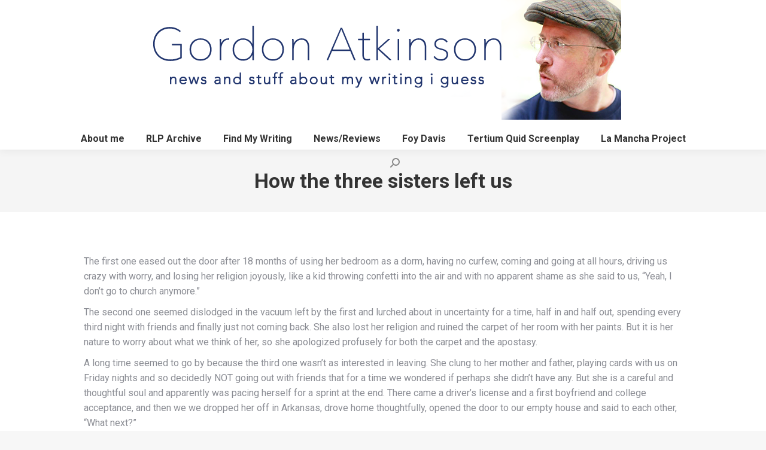

--- FILE ---
content_type: text/html; charset=UTF-8
request_url: https://gordonatkinson.net/essays-fiction/how-the-three-sisters-left-us
body_size: 62411
content:
<!DOCTYPE html>
<!--[if !(IE 6) | !(IE 7) | !(IE 8)  ]><!-->
<html lang="en-US" class="no-js">
<!--<![endif]-->
<head>
	<meta charset="UTF-8" />
				<meta name="viewport" content="width=device-width, initial-scale=1, maximum-scale=1, user-scalable=0"/>
			<meta name="theme-color" content="#4b8dc6"/>	<link rel="profile" href="https://gmpg.org/xfn/11" />
	<title>How the three sisters left us &#8211; Gordon Atkinson</title>
<meta name='robots' content='max-image-preview:large' />
<link rel='dns-prefetch' href='//fonts.googleapis.com' />
<link rel="alternate" type="application/rss+xml" title="Gordon Atkinson &raquo; Feed" href="https://gordonatkinson.net/feed" />
<link rel="alternate" type="application/rss+xml" title="Gordon Atkinson &raquo; Comments Feed" href="https://gordonatkinson.net/comments/feed" />
<link rel="alternate" title="oEmbed (JSON)" type="application/json+oembed" href="https://gordonatkinson.net/wp-json/oembed/1.0/embed?url=https%3A%2F%2Fgordonatkinson.net%2Fessays-fiction%2Fhow-the-three-sisters-left-us" />
<link rel="alternate" title="oEmbed (XML)" type="text/xml+oembed" href="https://gordonatkinson.net/wp-json/oembed/1.0/embed?url=https%3A%2F%2Fgordonatkinson.net%2Fessays-fiction%2Fhow-the-three-sisters-left-us&#038;format=xml" />
		<!-- This site uses the Google Analytics by MonsterInsights plugin v9.7.0 - Using Analytics tracking - https://www.monsterinsights.com/ -->
		<!-- Note: MonsterInsights is not currently configured on this site. The site owner needs to authenticate with Google Analytics in the MonsterInsights settings panel. -->
					<!-- No tracking code set -->
				<!-- / Google Analytics by MonsterInsights -->
		<style id='wp-img-auto-sizes-contain-inline-css'>
img:is([sizes=auto i],[sizes^="auto," i]){contain-intrinsic-size:3000px 1500px}
/*# sourceURL=wp-img-auto-sizes-contain-inline-css */
</style>
<style id='wp-emoji-styles-inline-css'>

	img.wp-smiley, img.emoji {
		display: inline !important;
		border: none !important;
		box-shadow: none !important;
		height: 1em !important;
		width: 1em !important;
		margin: 0 0.07em !important;
		vertical-align: -0.1em !important;
		background: none !important;
		padding: 0 !important;
	}
/*# sourceURL=wp-emoji-styles-inline-css */
</style>
<style id='wp-block-library-inline-css'>
:root{--wp-block-synced-color:#7a00df;--wp-block-synced-color--rgb:122,0,223;--wp-bound-block-color:var(--wp-block-synced-color);--wp-editor-canvas-background:#ddd;--wp-admin-theme-color:#007cba;--wp-admin-theme-color--rgb:0,124,186;--wp-admin-theme-color-darker-10:#006ba1;--wp-admin-theme-color-darker-10--rgb:0,107,160.5;--wp-admin-theme-color-darker-20:#005a87;--wp-admin-theme-color-darker-20--rgb:0,90,135;--wp-admin-border-width-focus:2px}@media (min-resolution:192dpi){:root{--wp-admin-border-width-focus:1.5px}}.wp-element-button{cursor:pointer}:root .has-very-light-gray-background-color{background-color:#eee}:root .has-very-dark-gray-background-color{background-color:#313131}:root .has-very-light-gray-color{color:#eee}:root .has-very-dark-gray-color{color:#313131}:root .has-vivid-green-cyan-to-vivid-cyan-blue-gradient-background{background:linear-gradient(135deg,#00d084,#0693e3)}:root .has-purple-crush-gradient-background{background:linear-gradient(135deg,#34e2e4,#4721fb 50%,#ab1dfe)}:root .has-hazy-dawn-gradient-background{background:linear-gradient(135deg,#faaca8,#dad0ec)}:root .has-subdued-olive-gradient-background{background:linear-gradient(135deg,#fafae1,#67a671)}:root .has-atomic-cream-gradient-background{background:linear-gradient(135deg,#fdd79a,#004a59)}:root .has-nightshade-gradient-background{background:linear-gradient(135deg,#330968,#31cdcf)}:root .has-midnight-gradient-background{background:linear-gradient(135deg,#020381,#2874fc)}:root{--wp--preset--font-size--normal:16px;--wp--preset--font-size--huge:42px}.has-regular-font-size{font-size:1em}.has-larger-font-size{font-size:2.625em}.has-normal-font-size{font-size:var(--wp--preset--font-size--normal)}.has-huge-font-size{font-size:var(--wp--preset--font-size--huge)}.has-text-align-center{text-align:center}.has-text-align-left{text-align:left}.has-text-align-right{text-align:right}.has-fit-text{white-space:nowrap!important}#end-resizable-editor-section{display:none}.aligncenter{clear:both}.items-justified-left{justify-content:flex-start}.items-justified-center{justify-content:center}.items-justified-right{justify-content:flex-end}.items-justified-space-between{justify-content:space-between}.screen-reader-text{border:0;clip-path:inset(50%);height:1px;margin:-1px;overflow:hidden;padding:0;position:absolute;width:1px;word-wrap:normal!important}.screen-reader-text:focus{background-color:#ddd;clip-path:none;color:#444;display:block;font-size:1em;height:auto;left:5px;line-height:normal;padding:15px 23px 14px;text-decoration:none;top:5px;width:auto;z-index:100000}html :where(.has-border-color){border-style:solid}html :where([style*=border-top-color]){border-top-style:solid}html :where([style*=border-right-color]){border-right-style:solid}html :where([style*=border-bottom-color]){border-bottom-style:solid}html :where([style*=border-left-color]){border-left-style:solid}html :where([style*=border-width]){border-style:solid}html :where([style*=border-top-width]){border-top-style:solid}html :where([style*=border-right-width]){border-right-style:solid}html :where([style*=border-bottom-width]){border-bottom-style:solid}html :where([style*=border-left-width]){border-left-style:solid}html :where(img[class*=wp-image-]){height:auto;max-width:100%}:where(figure){margin:0 0 1em}html :where(.is-position-sticky){--wp-admin--admin-bar--position-offset:var(--wp-admin--admin-bar--height,0px)}@media screen and (max-width:600px){html :where(.is-position-sticky){--wp-admin--admin-bar--position-offset:0px}}

/*# sourceURL=wp-block-library-inline-css */
</style><style id='global-styles-inline-css'>
:root{--wp--preset--aspect-ratio--square: 1;--wp--preset--aspect-ratio--4-3: 4/3;--wp--preset--aspect-ratio--3-4: 3/4;--wp--preset--aspect-ratio--3-2: 3/2;--wp--preset--aspect-ratio--2-3: 2/3;--wp--preset--aspect-ratio--16-9: 16/9;--wp--preset--aspect-ratio--9-16: 9/16;--wp--preset--color--black: #000000;--wp--preset--color--cyan-bluish-gray: #abb8c3;--wp--preset--color--white: #FFF;--wp--preset--color--pale-pink: #f78da7;--wp--preset--color--vivid-red: #cf2e2e;--wp--preset--color--luminous-vivid-orange: #ff6900;--wp--preset--color--luminous-vivid-amber: #fcb900;--wp--preset--color--light-green-cyan: #7bdcb5;--wp--preset--color--vivid-green-cyan: #00d084;--wp--preset--color--pale-cyan-blue: #8ed1fc;--wp--preset--color--vivid-cyan-blue: #0693e3;--wp--preset--color--vivid-purple: #9b51e0;--wp--preset--color--accent: #4b8dc6;--wp--preset--color--dark-gray: #111;--wp--preset--color--light-gray: #767676;--wp--preset--gradient--vivid-cyan-blue-to-vivid-purple: linear-gradient(135deg,rgb(6,147,227) 0%,rgb(155,81,224) 100%);--wp--preset--gradient--light-green-cyan-to-vivid-green-cyan: linear-gradient(135deg,rgb(122,220,180) 0%,rgb(0,208,130) 100%);--wp--preset--gradient--luminous-vivid-amber-to-luminous-vivid-orange: linear-gradient(135deg,rgb(252,185,0) 0%,rgb(255,105,0) 100%);--wp--preset--gradient--luminous-vivid-orange-to-vivid-red: linear-gradient(135deg,rgb(255,105,0) 0%,rgb(207,46,46) 100%);--wp--preset--gradient--very-light-gray-to-cyan-bluish-gray: linear-gradient(135deg,rgb(238,238,238) 0%,rgb(169,184,195) 100%);--wp--preset--gradient--cool-to-warm-spectrum: linear-gradient(135deg,rgb(74,234,220) 0%,rgb(151,120,209) 20%,rgb(207,42,186) 40%,rgb(238,44,130) 60%,rgb(251,105,98) 80%,rgb(254,248,76) 100%);--wp--preset--gradient--blush-light-purple: linear-gradient(135deg,rgb(255,206,236) 0%,rgb(152,150,240) 100%);--wp--preset--gradient--blush-bordeaux: linear-gradient(135deg,rgb(254,205,165) 0%,rgb(254,45,45) 50%,rgb(107,0,62) 100%);--wp--preset--gradient--luminous-dusk: linear-gradient(135deg,rgb(255,203,112) 0%,rgb(199,81,192) 50%,rgb(65,88,208) 100%);--wp--preset--gradient--pale-ocean: linear-gradient(135deg,rgb(255,245,203) 0%,rgb(182,227,212) 50%,rgb(51,167,181) 100%);--wp--preset--gradient--electric-grass: linear-gradient(135deg,rgb(202,248,128) 0%,rgb(113,206,126) 100%);--wp--preset--gradient--midnight: linear-gradient(135deg,rgb(2,3,129) 0%,rgb(40,116,252) 100%);--wp--preset--font-size--small: 13px;--wp--preset--font-size--medium: 20px;--wp--preset--font-size--large: 36px;--wp--preset--font-size--x-large: 42px;--wp--preset--spacing--20: 0.44rem;--wp--preset--spacing--30: 0.67rem;--wp--preset--spacing--40: 1rem;--wp--preset--spacing--50: 1.5rem;--wp--preset--spacing--60: 2.25rem;--wp--preset--spacing--70: 3.38rem;--wp--preset--spacing--80: 5.06rem;--wp--preset--shadow--natural: 6px 6px 9px rgba(0, 0, 0, 0.2);--wp--preset--shadow--deep: 12px 12px 50px rgba(0, 0, 0, 0.4);--wp--preset--shadow--sharp: 6px 6px 0px rgba(0, 0, 0, 0.2);--wp--preset--shadow--outlined: 6px 6px 0px -3px rgb(255, 255, 255), 6px 6px rgb(0, 0, 0);--wp--preset--shadow--crisp: 6px 6px 0px rgb(0, 0, 0);}:where(.is-layout-flex){gap: 0.5em;}:where(.is-layout-grid){gap: 0.5em;}body .is-layout-flex{display: flex;}.is-layout-flex{flex-wrap: wrap;align-items: center;}.is-layout-flex > :is(*, div){margin: 0;}body .is-layout-grid{display: grid;}.is-layout-grid > :is(*, div){margin: 0;}:where(.wp-block-columns.is-layout-flex){gap: 2em;}:where(.wp-block-columns.is-layout-grid){gap: 2em;}:where(.wp-block-post-template.is-layout-flex){gap: 1.25em;}:where(.wp-block-post-template.is-layout-grid){gap: 1.25em;}.has-black-color{color: var(--wp--preset--color--black) !important;}.has-cyan-bluish-gray-color{color: var(--wp--preset--color--cyan-bluish-gray) !important;}.has-white-color{color: var(--wp--preset--color--white) !important;}.has-pale-pink-color{color: var(--wp--preset--color--pale-pink) !important;}.has-vivid-red-color{color: var(--wp--preset--color--vivid-red) !important;}.has-luminous-vivid-orange-color{color: var(--wp--preset--color--luminous-vivid-orange) !important;}.has-luminous-vivid-amber-color{color: var(--wp--preset--color--luminous-vivid-amber) !important;}.has-light-green-cyan-color{color: var(--wp--preset--color--light-green-cyan) !important;}.has-vivid-green-cyan-color{color: var(--wp--preset--color--vivid-green-cyan) !important;}.has-pale-cyan-blue-color{color: var(--wp--preset--color--pale-cyan-blue) !important;}.has-vivid-cyan-blue-color{color: var(--wp--preset--color--vivid-cyan-blue) !important;}.has-vivid-purple-color{color: var(--wp--preset--color--vivid-purple) !important;}.has-black-background-color{background-color: var(--wp--preset--color--black) !important;}.has-cyan-bluish-gray-background-color{background-color: var(--wp--preset--color--cyan-bluish-gray) !important;}.has-white-background-color{background-color: var(--wp--preset--color--white) !important;}.has-pale-pink-background-color{background-color: var(--wp--preset--color--pale-pink) !important;}.has-vivid-red-background-color{background-color: var(--wp--preset--color--vivid-red) !important;}.has-luminous-vivid-orange-background-color{background-color: var(--wp--preset--color--luminous-vivid-orange) !important;}.has-luminous-vivid-amber-background-color{background-color: var(--wp--preset--color--luminous-vivid-amber) !important;}.has-light-green-cyan-background-color{background-color: var(--wp--preset--color--light-green-cyan) !important;}.has-vivid-green-cyan-background-color{background-color: var(--wp--preset--color--vivid-green-cyan) !important;}.has-pale-cyan-blue-background-color{background-color: var(--wp--preset--color--pale-cyan-blue) !important;}.has-vivid-cyan-blue-background-color{background-color: var(--wp--preset--color--vivid-cyan-blue) !important;}.has-vivid-purple-background-color{background-color: var(--wp--preset--color--vivid-purple) !important;}.has-black-border-color{border-color: var(--wp--preset--color--black) !important;}.has-cyan-bluish-gray-border-color{border-color: var(--wp--preset--color--cyan-bluish-gray) !important;}.has-white-border-color{border-color: var(--wp--preset--color--white) !important;}.has-pale-pink-border-color{border-color: var(--wp--preset--color--pale-pink) !important;}.has-vivid-red-border-color{border-color: var(--wp--preset--color--vivid-red) !important;}.has-luminous-vivid-orange-border-color{border-color: var(--wp--preset--color--luminous-vivid-orange) !important;}.has-luminous-vivid-amber-border-color{border-color: var(--wp--preset--color--luminous-vivid-amber) !important;}.has-light-green-cyan-border-color{border-color: var(--wp--preset--color--light-green-cyan) !important;}.has-vivid-green-cyan-border-color{border-color: var(--wp--preset--color--vivid-green-cyan) !important;}.has-pale-cyan-blue-border-color{border-color: var(--wp--preset--color--pale-cyan-blue) !important;}.has-vivid-cyan-blue-border-color{border-color: var(--wp--preset--color--vivid-cyan-blue) !important;}.has-vivid-purple-border-color{border-color: var(--wp--preset--color--vivid-purple) !important;}.has-vivid-cyan-blue-to-vivid-purple-gradient-background{background: var(--wp--preset--gradient--vivid-cyan-blue-to-vivid-purple) !important;}.has-light-green-cyan-to-vivid-green-cyan-gradient-background{background: var(--wp--preset--gradient--light-green-cyan-to-vivid-green-cyan) !important;}.has-luminous-vivid-amber-to-luminous-vivid-orange-gradient-background{background: var(--wp--preset--gradient--luminous-vivid-amber-to-luminous-vivid-orange) !important;}.has-luminous-vivid-orange-to-vivid-red-gradient-background{background: var(--wp--preset--gradient--luminous-vivid-orange-to-vivid-red) !important;}.has-very-light-gray-to-cyan-bluish-gray-gradient-background{background: var(--wp--preset--gradient--very-light-gray-to-cyan-bluish-gray) !important;}.has-cool-to-warm-spectrum-gradient-background{background: var(--wp--preset--gradient--cool-to-warm-spectrum) !important;}.has-blush-light-purple-gradient-background{background: var(--wp--preset--gradient--blush-light-purple) !important;}.has-blush-bordeaux-gradient-background{background: var(--wp--preset--gradient--blush-bordeaux) !important;}.has-luminous-dusk-gradient-background{background: var(--wp--preset--gradient--luminous-dusk) !important;}.has-pale-ocean-gradient-background{background: var(--wp--preset--gradient--pale-ocean) !important;}.has-electric-grass-gradient-background{background: var(--wp--preset--gradient--electric-grass) !important;}.has-midnight-gradient-background{background: var(--wp--preset--gradient--midnight) !important;}.has-small-font-size{font-size: var(--wp--preset--font-size--small) !important;}.has-medium-font-size{font-size: var(--wp--preset--font-size--medium) !important;}.has-large-font-size{font-size: var(--wp--preset--font-size--large) !important;}.has-x-large-font-size{font-size: var(--wp--preset--font-size--x-large) !important;}
/*# sourceURL=global-styles-inline-css */
</style>

<style id='classic-theme-styles-inline-css'>
/*! This file is auto-generated */
.wp-block-button__link{color:#fff;background-color:#32373c;border-radius:9999px;box-shadow:none;text-decoration:none;padding:calc(.667em + 2px) calc(1.333em + 2px);font-size:1.125em}.wp-block-file__button{background:#32373c;color:#fff;text-decoration:none}
/*# sourceURL=/wp-includes/css/classic-themes.min.css */
</style>
<link rel='stylesheet' id='SFSIPLUSmainCss-css' href='https://gordonatkinson.net/wp-content/plugins/ultimate-social-media-plus/css/sfsi-style.css?ver=3.7.1' media='all' />
<link rel='stylesheet' id='the7-font-css' href='https://gordonatkinson.net/wp-content/themes/dt-the7/fonts/icomoon-the7-font/icomoon-the7-font.min.css?ver=12.8.0' media='all' />
<link rel='stylesheet' id='dt-web-fonts-css' href='https://fonts.googleapis.com/css?family=Roboto:400,500,600,700%7COpen+Sans:400,600,700' media='all' />
<link rel='stylesheet' id='dt-main-css' href='https://gordonatkinson.net/wp-content/themes/dt-the7/css/main.min.css?ver=12.8.0' media='all' />
<style id='dt-main-inline-css'>
body #load {
  display: block;
  height: 100%;
  overflow: hidden;
  position: fixed;
  width: 100%;
  z-index: 9901;
  opacity: 1;
  visibility: visible;
  transition: all .35s ease-out;
}
.load-wrap {
  width: 100%;
  height: 100%;
  background-position: center center;
  background-repeat: no-repeat;
  text-align: center;
  display: -ms-flexbox;
  display: -ms-flex;
  display: flex;
  -ms-align-items: center;
  -ms-flex-align: center;
  align-items: center;
  -ms-flex-flow: column wrap;
  flex-flow: column wrap;
  -ms-flex-pack: center;
  -ms-justify-content: center;
  justify-content: center;
}
.load-wrap > svg {
  position: absolute;
  top: 50%;
  left: 50%;
  transform: translate(-50%,-50%);
}
#load {
  background: var(--the7-elementor-beautiful-loading-bg,#ffffff);
  --the7-beautiful-spinner-color2: var(--the7-beautiful-spinner-color,rgba(51,51,51,0.25));
}

/*# sourceURL=dt-main-inline-css */
</style>
<link rel='stylesheet' id='the7-custom-scrollbar-css' href='https://gordonatkinson.net/wp-content/themes/dt-the7/lib/custom-scrollbar/custom-scrollbar.min.css?ver=12.8.0' media='all' />
<link rel='stylesheet' id='the7-wpbakery-css' href='https://gordonatkinson.net/wp-content/themes/dt-the7/css/wpbakery.min.css?ver=12.8.0' media='all' />
<link rel='stylesheet' id='the7-css-vars-css' href='https://gordonatkinson.net/wp-content/uploads/the7-css/css-vars.css?ver=96c74ff41926' media='all' />
<link rel='stylesheet' id='dt-custom-css' href='https://gordonatkinson.net/wp-content/uploads/the7-css/custom.css?ver=96c74ff41926' media='all' />
<link rel='stylesheet' id='dt-media-css' href='https://gordonatkinson.net/wp-content/uploads/the7-css/media.css?ver=96c74ff41926' media='all' />
<link rel='stylesheet' id='the7-mega-menu-css' href='https://gordonatkinson.net/wp-content/uploads/the7-css/mega-menu.css?ver=96c74ff41926' media='all' />
<link rel='stylesheet' id='style-css' href='https://gordonatkinson.net/wp-content/themes/dt-the7/style.css?ver=12.8.0' media='all' />
<script src="https://gordonatkinson.net/wp-includes/js/jquery/jquery.min.js?ver=3.7.1" id="jquery-core-js"></script>
<script src="https://gordonatkinson.net/wp-includes/js/jquery/jquery-migrate.min.js?ver=3.4.1" id="jquery-migrate-js"></script>
<script id="dt-above-fold-js-extra">
var dtLocal = {"themeUrl":"https://gordonatkinson.net/wp-content/themes/dt-the7","passText":"To view this protected post, enter the password below:","moreButtonText":{"loading":"Loading...","loadMore":"Load more"},"postID":"1980","ajaxurl":"https://gordonatkinson.net/wp-admin/admin-ajax.php","REST":{"baseUrl":"https://gordonatkinson.net/wp-json/the7/v1","endpoints":{"sendMail":"/send-mail"}},"contactMessages":{"required":"One or more fields have an error. Please check and try again.","terms":"Please accept the privacy policy.","fillTheCaptchaError":"Please, fill the captcha."},"captchaSiteKey":"","ajaxNonce":"de640d77fd","pageData":"","themeSettings":{"smoothScroll":"off","lazyLoading":false,"desktopHeader":{"height":250},"ToggleCaptionEnabled":"disabled","ToggleCaption":"Navigation","floatingHeader":{"showAfter":94,"showMenu":true,"height":60,"logo":{"showLogo":true,"html":"","url":"https://gordonatkinson.net/"}},"topLine":{"floatingTopLine":{"logo":{"showLogo":false,"html":""}}},"mobileHeader":{"firstSwitchPoint":992,"secondSwitchPoint":778,"firstSwitchPointHeight":60,"secondSwitchPointHeight":60,"mobileToggleCaptionEnabled":"disabled","mobileToggleCaption":"Menu"},"stickyMobileHeaderFirstSwitch":{"logo":{"html":""}},"stickyMobileHeaderSecondSwitch":{"logo":{"html":""}},"sidebar":{"switchPoint":992},"boxedWidth":"1280px"},"VCMobileScreenWidth":"768"};
var dtShare = {"shareButtonText":{"facebook":"Share on Facebook","twitter":"Share on X","pinterest":"Pin it","linkedin":"Share on Linkedin","whatsapp":"Share on Whatsapp"},"overlayOpacity":"85"};
//# sourceURL=dt-above-fold-js-extra
</script>
<script src="https://gordonatkinson.net/wp-content/themes/dt-the7/js/above-the-fold.min.js?ver=12.8.0" id="dt-above-fold-js"></script>
<script></script><link rel="https://api.w.org/" href="https://gordonatkinson.net/wp-json/" /><link rel="alternate" title="JSON" type="application/json" href="https://gordonatkinson.net/wp-json/wp/v2/posts/1980" /><link rel="EditURI" type="application/rsd+xml" title="RSD" href="https://gordonatkinson.net/xmlrpc.php?rsd" />
<link rel="canonical" href="https://gordonatkinson.net/essays-fiction/how-the-three-sisters-left-us" />
<link rel='shortlink' href='https://gordonatkinson.net/?p=1980' />
	<script>
		window.addEventListener("sfsi_plus_functions_loaded", function() {
			var body = document.getElementsByTagName('body')[0];
			// console.log(body);
			body.classList.add("sfsi_plus_3.53");
		})
		// window.addEventListener('sfsi_plus_functions_loaded',function(e) {
		// 	jQuery("body").addClass("sfsi_plus_3.53")
		// });
		jQuery(document).ready(function(e) {
			jQuery("body").addClass("sfsi_plus_3.53")
		});

		function sfsi_plus_processfurther(ref) {
			var feed_id = '[base64]';
			var feedtype = 8;
			var email = jQuery(ref).find('input[name="email"]').val();
			var filter = /^(([^<>()[\]\\.,;:\s@\"]+(\.[^<>()[\]\\.,;:\s@\"]+)*)|(\".+\"))@((\[[0-9]{1,3}\.[0-9]{1,3}\.[0-9]{1,3}\.[0-9]{1,3}\])|(([a-zA-Z\-0-9]+\.)+[a-zA-Z]{2,}))$/;
			if ((email != "Enter your email") && (filter.test(email))) {
				if (feedtype == "8") {
					var url = "https://api.follow.it/subscription-form/" + feed_id + "/" + feedtype;
					window.open(url, "popupwindow", "scrollbars=yes,width=1080,height=760");
					return true;
				}
			} else {
				alert("Please enter email address");
				jQuery(ref).find('input[name="email"]').focus();
				return false;
			}
		}
	</script>
	<style>
		.sfsi_plus_subscribe_Popinner {
			width: 100% !important;
			height: auto !important;
			border: 1px solid #b5b5b5 !important;
			padding: 18px 0px !important;
			background-color: #ffffff !important;
		}

		.sfsi_plus_subscribe_Popinner form {
			margin: 0 20px !important;
		}

		.sfsi_plus_subscribe_Popinner h5 {
			font-family: Helvetica,Arial,sans-serif !important;

			font-weight: bold !important;
			color: #000000 !important;
			font-size: 16px !important;
			text-align: center !important;
			margin: 0 0 10px !important;
			padding: 0 !important;
		}

		.sfsi_plus_subscription_form_field {
			margin: 5px 0 !important;
			width: 100% !important;
			display: inline-flex;
			display: -webkit-inline-flex;
		}

		.sfsi_plus_subscription_form_field input {
			width: 100% !important;
			padding: 10px 0px !important;
		}

		.sfsi_plus_subscribe_Popinner input[type=email] {
			font-family: Helvetica,Arial,sans-serif !important;

			font-style: normal !important;
			color:  !important;
			font-size: 14px !important;
			text-align: center !important;
		}

		.sfsi_plus_subscribe_Popinner input[type=email]::-webkit-input-placeholder {
			font-family: Helvetica,Arial,sans-serif !important;

			font-style: normal !important;
			color:  !important;
			font-size: 14px !important;
			text-align: center !important;
		}

		.sfsi_plus_subscribe_Popinner input[type=email]:-moz-placeholder {
			/* Firefox 18- */
			font-family: Helvetica,Arial,sans-serif !important;

			font-style: normal !important;
			color:  !important;
			font-size: 14px !important;
			text-align: center !important;
		}

		.sfsi_plus_subscribe_Popinner input[type=email]::-moz-placeholder {
			/* Firefox 19+ */
			font-family: Helvetica,Arial,sans-serif !important;

			font-style: normal !important;
			color:  !important;
			font-size: 14px !important;
			text-align: center !important;
		}

		.sfsi_plus_subscribe_Popinner input[type=email]:-ms-input-placeholder {
			font-family: Helvetica,Arial,sans-serif !important;

			font-style: normal !important;
			color:  !important;
			font-size: 14px !important;
			text-align: center !important;
		}

		.sfsi_plus_subscribe_Popinner input[type=submit] {
			font-family: Helvetica,Arial,sans-serif !important;

			font-weight: bold !important;
			color: #000000 !important;
			font-size: 16px !important;
			text-align: center !important;
			background-color: #dedede !important;
		}
	</style>
	<meta name="follow.[base64]" content="cLYUzde4bD5nq67ELAvb"/> <meta name="viewport" content="width=device-width, initial-scale=1"><meta property="og:site_name" content="Gordon Atkinson" />
<meta property="og:title" content="How the three sisters left us" />
<meta property="og:url" content="https://gordonatkinson.net/essays-fiction/how-the-three-sisters-left-us" />
<meta property="og:type" content="article" />
<meta name="generator" content="Powered by WPBakery Page Builder - drag and drop page builder for WordPress."/>
<script type="text/javascript" id="the7-loader-script">
document.addEventListener("DOMContentLoaded", function(event) {
	var load = document.getElementById("load");
	if(!load.classList.contains('loader-removed')){
		var removeLoading = setTimeout(function() {
			load.className += " loader-removed";
		}, 300);
	}
});
</script>
		<noscript><style> .wpb_animate_when_almost_visible { opacity: 1; }</style></noscript><style id='the7-custom-inline-css' type='text/css'>
/*Gordon Universal disable of featured image on posts*/
.single .post-thumbnail {
    display: none;
}


.sub-nav .menu-item i.fa,
.sub-nav .menu-item i.fas,
.sub-nav .menu-item i.far,
.sub-nav .menu-item i.fab {
	text-align: center;
	width: 1.25em;
}
</style>
</head>
<body data-rsssl=1 id="the7-body" class="wp-singular post-template-default single single-post postid-1980 single-format-standard wp-embed-responsive wp-theme-dt-the7 sfsi_plus_actvite_theme_flat no-comments dt-responsive-on right-mobile-menu-close-icon ouside-menu-close-icon mobile-hamburger-close-bg-enable mobile-hamburger-close-bg-hover-enable  fade-medium-mobile-menu-close-icon fade-medium-menu-close-icon srcset-enabled btn-flat custom-btn-color custom-btn-hover-color phantom-sticky phantom-shadow-decoration phantom-custom-logo-on sticky-mobile-header top-header first-switch-logo-left first-switch-menu-right second-switch-logo-left second-switch-menu-right right-mobile-menu layzr-loading-on no-avatars popup-message-style the7-ver-12.8.0 wpb-js-composer js-comp-ver-8.6.1 vc_responsive">
<!-- The7 12.8.0 -->
<div id="load" class="spinner-loader">
	<div class="load-wrap"><style type="text/css">
    [class*="the7-spinner-animate-"]{
        animation: spinner-animation 1s cubic-bezier(1,1,1,1) infinite;
        x:46.5px;
        y:40px;
        width:7px;
        height:20px;
        fill:var(--the7-beautiful-spinner-color2);
        opacity: 0.2;
    }
    .the7-spinner-animate-2{
        animation-delay: 0.083s;
    }
    .the7-spinner-animate-3{
        animation-delay: 0.166s;
    }
    .the7-spinner-animate-4{
         animation-delay: 0.25s;
    }
    .the7-spinner-animate-5{
         animation-delay: 0.33s;
    }
    .the7-spinner-animate-6{
         animation-delay: 0.416s;
    }
    .the7-spinner-animate-7{
         animation-delay: 0.5s;
    }
    .the7-spinner-animate-8{
         animation-delay: 0.58s;
    }
    .the7-spinner-animate-9{
         animation-delay: 0.666s;
    }
    .the7-spinner-animate-10{
         animation-delay: 0.75s;
    }
    .the7-spinner-animate-11{
        animation-delay: 0.83s;
    }
    .the7-spinner-animate-12{
        animation-delay: 0.916s;
    }
    @keyframes spinner-animation{
        from {
            opacity: 1;
        }
        to{
            opacity: 0;
        }
    }
</style>
<svg width="75px" height="75px" xmlns="http://www.w3.org/2000/svg" viewBox="0 0 100 100" preserveAspectRatio="xMidYMid">
	<rect class="the7-spinner-animate-1" rx="5" ry="5" transform="rotate(0 50 50) translate(0 -30)"></rect>
	<rect class="the7-spinner-animate-2" rx="5" ry="5" transform="rotate(30 50 50) translate(0 -30)"></rect>
	<rect class="the7-spinner-animate-3" rx="5" ry="5" transform="rotate(60 50 50) translate(0 -30)"></rect>
	<rect class="the7-spinner-animate-4" rx="5" ry="5" transform="rotate(90 50 50) translate(0 -30)"></rect>
	<rect class="the7-spinner-animate-5" rx="5" ry="5" transform="rotate(120 50 50) translate(0 -30)"></rect>
	<rect class="the7-spinner-animate-6" rx="5" ry="5" transform="rotate(150 50 50) translate(0 -30)"></rect>
	<rect class="the7-spinner-animate-7" rx="5" ry="5" transform="rotate(180 50 50) translate(0 -30)"></rect>
	<rect class="the7-spinner-animate-8" rx="5" ry="5" transform="rotate(210 50 50) translate(0 -30)"></rect>
	<rect class="the7-spinner-animate-9" rx="5" ry="5" transform="rotate(240 50 50) translate(0 -30)"></rect>
	<rect class="the7-spinner-animate-10" rx="5" ry="5" transform="rotate(270 50 50) translate(0 -30)"></rect>
	<rect class="the7-spinner-animate-11" rx="5" ry="5" transform="rotate(300 50 50) translate(0 -30)"></rect>
	<rect class="the7-spinner-animate-12" rx="5" ry="5" transform="rotate(330 50 50) translate(0 -30)"></rect>
</svg></div>
</div>
<div id="page" >
	<a class="skip-link screen-reader-text" href="#content">Skip to content</a>

<div class="masthead classic-header center logo-center widgets full-height shadow-decoration shadow-mobile-header-decoration small-mobile-menu-icon dt-parent-menu-clickable show-sub-menu-on-hover show-device-logo show-mobile-logo" >

	<div class="top-bar full-width-line top-bar-empty top-bar-line-hide">
	<div class="top-bar-bg" ></div>
	<div class="mini-widgets left-widgets"></div><div class="mini-widgets right-widgets"></div></div>

	<header class="header-bar" role="banner">

		<div class="branding">
	<div id="site-title" class="assistive-text">Gordon Atkinson</div>
	<div id="site-description" class="assistive-text">The website of Gordon Atkinson &#8211; Writer</div>
	<a class="" href="https://gordonatkinson.net/"><img class=" preload-me" src="https://gordonatkinson.net/wp-content/uploads/2016/09/MailChimpLogo800x200.png" srcset="https://gordonatkinson.net/wp-content/uploads/2016/09/MailChimpLogo800x200.png 800w" width="800" height="200"   sizes="800px" alt="Gordon Atkinson" /></a><div class="mini-widgets"></div><div class="mini-widgets"></div></div>

		<nav class="navigation">

			<ul id="primary-menu" class="main-nav outside-item-remove-margin"><li class="menu-item menu-item-type-post_type menu-item-object-page menu-item-has-children menu-item-2574 first has-children depth-0"><a href='https://gordonatkinson.net/about-me' data-level='1' aria-haspopup='true' aria-expanded='false'><span class="menu-item-text"><span class="menu-text">About me</span></span></a><ul class="sub-nav hover-style-bg level-arrows-on" role="group"><li class="menu-item menu-item-type-post_type menu-item-object-page menu-item-2610 first depth-1"><a href='https://gordonatkinson.net/about-me' data-level='2'><span class="menu-item-text"><span class="menu-text">About me</span></span></a></li> <li class="menu-item menu-item-type-post_type menu-item-object-page menu-item-2559 depth-1"><a href='https://gordonatkinson.net/what-happened-to-real-live-preacher' data-level='2'><span class="menu-item-text"><span class="menu-text">What happened to RLP and Tertium Squid?</span></span></a></li> </ul></li> <li class="menu-item menu-item-type-post_type menu-item-object-page menu-item-has-children menu-item-115 has-children depth-0"><a href='https://gordonatkinson.net/real-live-preacher-archive' data-level='1' aria-haspopup='true' aria-expanded='false'><span class="menu-item-text"><span class="menu-text">RLP Archive</span></span></a><ul class="sub-nav hover-style-bg level-arrows-on" role="group"><li class="menu-item menu-item-type-post_type menu-item-object-page menu-item-3340 first depth-1"><a href='https://gordonatkinson.net/real-live-preacher-archive' data-level='2'><span class="menu-item-text"><span class="menu-text">Real Live Preacher Archive</span></span></a></li> <li class="menu-item menu-item-type-post_type menu-item-object-page menu-item-33 depth-1"><a href='https://gordonatkinson.net/request-an-rlp-essay' data-level='2'><span class="menu-item-text"><span class="menu-text">Request RLP Essay</span></span></a></li> </ul></li> <li class="menu-item menu-item-type-custom menu-item-object-custom menu-item-has-children menu-item-119 has-children depth-0"><a data-level='1' aria-haspopup='true' aria-expanded='false'><span class="menu-item-text"><span class="menu-text">Find My Writing</span></span></a><ul class="sub-nav hover-style-bg level-arrows-on" role="group"><li class="menu-item menu-item-type-custom menu-item-object-custom menu-item-2733 first depth-1"><a href='http://materialmedia.net/artist/gordon-atkinson' target='_blank' data-level='2'><span class="menu-item-text"><span class="menu-text">Books from Material Media</span></span></a></li> <li class="menu-item menu-item-type-post_type menu-item-object-page menu-item-2737 depth-1"><a href='https://gordonatkinson.net/real-live-preacher-archive' data-level='2'><span class="menu-item-text"><span class="menu-text">Real Live Preacher Archive</span></span></a></li> <li class="menu-item menu-item-type-custom menu-item-object-custom menu-item-120 depth-1"><a href='https://www.christiancentury.org/contributor/gordon-atkinson' target='_blank' data-level='2'><span class="menu-item-text"><span class="menu-text">Christian Century Essays</span></span></a></li> <li class="menu-item menu-item-type-custom menu-item-object-custom menu-item-123 depth-1"><a href='http://foydavis.com/' target='_blank' data-level='2'><span class="menu-item-text"><span class="menu-text">The Foy Davis Stories</span></span></a></li> <li class="menu-item menu-item-type-custom menu-item-object-custom menu-item-124 depth-1"><a href='http://www.salon.com/2006/01/09/daniel_2/' target='_blank' data-level='2'><span class="menu-item-text"><span class="menu-text">TV Show Review at Salon.com</span></span></a></li> </ul></li> <li class="menu-item menu-item-type-post_type menu-item-object-page menu-item-has-children menu-item-2817 has-children depth-0"><a href='https://gordonatkinson.net/news-reviews' data-level='1' aria-haspopup='true' aria-expanded='false'><span class="menu-item-text"><span class="menu-text">News/Reviews</span></span></a><ul class="sub-nav hover-style-bg level-arrows-on" role="group"><li class="menu-item menu-item-type-custom menu-item-object-custom menu-item-3550 first depth-1"><a href='https://www.goodreads.com/book/show/438101.RealLivePreacher_com' target='_blank' data-level='2'><span class="menu-item-text"><span class="menu-text">Reviews of RealLivePreacher.com</span></span></a></li> <li class="menu-item menu-item-type-post_type menu-item-object-page menu-item-2816 depth-1"><a href='https://gordonatkinson.net/news-reviews' data-level='2'><span class="menu-item-text"><span class="menu-text">News &#038; Reviews</span></span></a></li> <li class="menu-item menu-item-type-post_type menu-item-object-page menu-item-2695 depth-1"><a href='https://gordonatkinson.net/press-other-stuff' data-level='2'><span class="menu-item-text"><span class="menu-text">Press</span></span></a></li> </ul></li> <li class="menu-item menu-item-type-post_type menu-item-object-page menu-item-has-children menu-item-3058 has-children depth-0"><a href='https://gordonatkinson.net/about-foy' data-level='1' aria-haspopup='true' aria-expanded='false'><span class="menu-item-text"><span class="menu-text">Foy Davis</span></span></a><ul class="sub-nav hover-style-bg level-arrows-on" role="group"><li class="menu-item menu-item-type-post_type menu-item-object-page menu-item-3062 first depth-1"><a href='https://gordonatkinson.net/about-foy' data-level='2'><span class="menu-item-text"><span class="menu-text">About Foy</span></span></a></li> <li class="menu-item menu-item-type-post_type menu-item-object-page menu-item-3059 depth-1"><a href='https://gordonatkinson.net/about-foy/the-book' data-level='2'><span class="menu-item-text"><span class="menu-text">The Book</span></span></a></li> <li class="menu-item menu-item-type-post_type menu-item-object-page menu-item-3061 depth-1"><a href='https://gordonatkinson.net/about-foy/the-stories' data-level='2'><span class="menu-item-text"><span class="menu-text">The Stories</span></span></a></li> <li class="menu-item menu-item-type-post_type menu-item-object-page menu-item-3060 depth-1"><a href='https://gordonatkinson.net/about-foy/the-foy-timeline' data-level='2'><span class="menu-item-text"><span class="menu-text">The Foy Timeline</span></span></a></li> </ul></li> <li class="menu-item menu-item-type-post_type menu-item-object-page menu-item-3339 depth-0"><a href='https://gordonatkinson.net/tertium-quid-screenplay' data-level='1'><span class="menu-item-text"><span class="menu-text">Tertium Quid Screenplay</span></span></a></li> <li class="menu-item menu-item-type-custom menu-item-object-custom menu-item-3526 last depth-0"><a href='https://LandOfLaMancha.com' target='_blank' data-level='1'><span class="menu-item-text"><span class="menu-text">La Mancha Project</span></span></a></li> </ul>
			<div class="mini-widgets"><div class="mini-search show-on-desktop near-logo-first-switch near-logo-second-switch popup-search custom-icon"><form class="searchform mini-widget-searchform" role="search" method="get" action="https://gordonatkinson.net/">

	<div class="screen-reader-text">Search:</div>

	
		<a href="" class="submit text-disable"><i class=" mw-icon the7-mw-icon-search-bold"></i></a>
		<div class="popup-search-wrap">
			<input type="text" aria-label="Search" class="field searchform-s" name="s" value="" placeholder="Type and hit enter …" title="Search form"/>
			<a href="" class="search-icon"  aria-label="Search"><i class="the7-mw-icon-search-bold" aria-hidden="true"></i></a>
		</div>

			<input type="submit" class="assistive-text searchsubmit" value="Go!"/>
</form>
</div></div>
		</nav>

	</header>

</div>
<div role="navigation" aria-label="Main Menu" class="dt-mobile-header mobile-menu-show-divider">
	<div class="dt-close-mobile-menu-icon" aria-label="Close" role="button" tabindex="0"><div class="close-line-wrap"><span class="close-line"></span><span class="close-line"></span><span class="close-line"></span></div></div>	<ul id="mobile-menu" class="mobile-main-nav">
		<li class="menu-item menu-item-type-post_type menu-item-object-page menu-item-has-children menu-item-2574 first has-children depth-0"><a href='https://gordonatkinson.net/about-me' data-level='1' aria-haspopup='true' aria-expanded='false'><span class="menu-item-text"><span class="menu-text">About me</span></span></a><ul class="sub-nav hover-style-bg level-arrows-on" role="group"><li class="menu-item menu-item-type-post_type menu-item-object-page menu-item-2610 first depth-1"><a href='https://gordonatkinson.net/about-me' data-level='2'><span class="menu-item-text"><span class="menu-text">About me</span></span></a></li> <li class="menu-item menu-item-type-post_type menu-item-object-page menu-item-2559 depth-1"><a href='https://gordonatkinson.net/what-happened-to-real-live-preacher' data-level='2'><span class="menu-item-text"><span class="menu-text">What happened to RLP and Tertium Squid?</span></span></a></li> </ul></li> <li class="menu-item menu-item-type-post_type menu-item-object-page menu-item-has-children menu-item-115 has-children depth-0"><a href='https://gordonatkinson.net/real-live-preacher-archive' data-level='1' aria-haspopup='true' aria-expanded='false'><span class="menu-item-text"><span class="menu-text">RLP Archive</span></span></a><ul class="sub-nav hover-style-bg level-arrows-on" role="group"><li class="menu-item menu-item-type-post_type menu-item-object-page menu-item-3340 first depth-1"><a href='https://gordonatkinson.net/real-live-preacher-archive' data-level='2'><span class="menu-item-text"><span class="menu-text">Real Live Preacher Archive</span></span></a></li> <li class="menu-item menu-item-type-post_type menu-item-object-page menu-item-33 depth-1"><a href='https://gordonatkinson.net/request-an-rlp-essay' data-level='2'><span class="menu-item-text"><span class="menu-text">Request RLP Essay</span></span></a></li> </ul></li> <li class="menu-item menu-item-type-custom menu-item-object-custom menu-item-has-children menu-item-119 has-children depth-0"><a data-level='1' aria-haspopup='true' aria-expanded='false'><span class="menu-item-text"><span class="menu-text">Find My Writing</span></span></a><ul class="sub-nav hover-style-bg level-arrows-on" role="group"><li class="menu-item menu-item-type-custom menu-item-object-custom menu-item-2733 first depth-1"><a href='http://materialmedia.net/artist/gordon-atkinson' target='_blank' data-level='2'><span class="menu-item-text"><span class="menu-text">Books from Material Media</span></span></a></li> <li class="menu-item menu-item-type-post_type menu-item-object-page menu-item-2737 depth-1"><a href='https://gordonatkinson.net/real-live-preacher-archive' data-level='2'><span class="menu-item-text"><span class="menu-text">Real Live Preacher Archive</span></span></a></li> <li class="menu-item menu-item-type-custom menu-item-object-custom menu-item-120 depth-1"><a href='https://www.christiancentury.org/contributor/gordon-atkinson' target='_blank' data-level='2'><span class="menu-item-text"><span class="menu-text">Christian Century Essays</span></span></a></li> <li class="menu-item menu-item-type-custom menu-item-object-custom menu-item-123 depth-1"><a href='http://foydavis.com/' target='_blank' data-level='2'><span class="menu-item-text"><span class="menu-text">The Foy Davis Stories</span></span></a></li> <li class="menu-item menu-item-type-custom menu-item-object-custom menu-item-124 depth-1"><a href='http://www.salon.com/2006/01/09/daniel_2/' target='_blank' data-level='2'><span class="menu-item-text"><span class="menu-text">TV Show Review at Salon.com</span></span></a></li> </ul></li> <li class="menu-item menu-item-type-post_type menu-item-object-page menu-item-has-children menu-item-2817 has-children depth-0"><a href='https://gordonatkinson.net/news-reviews' data-level='1' aria-haspopup='true' aria-expanded='false'><span class="menu-item-text"><span class="menu-text">News/Reviews</span></span></a><ul class="sub-nav hover-style-bg level-arrows-on" role="group"><li class="menu-item menu-item-type-custom menu-item-object-custom menu-item-3550 first depth-1"><a href='https://www.goodreads.com/book/show/438101.RealLivePreacher_com' target='_blank' data-level='2'><span class="menu-item-text"><span class="menu-text">Reviews of RealLivePreacher.com</span></span></a></li> <li class="menu-item menu-item-type-post_type menu-item-object-page menu-item-2816 depth-1"><a href='https://gordonatkinson.net/news-reviews' data-level='2'><span class="menu-item-text"><span class="menu-text">News &#038; Reviews</span></span></a></li> <li class="menu-item menu-item-type-post_type menu-item-object-page menu-item-2695 depth-1"><a href='https://gordonatkinson.net/press-other-stuff' data-level='2'><span class="menu-item-text"><span class="menu-text">Press</span></span></a></li> </ul></li> <li class="menu-item menu-item-type-post_type menu-item-object-page menu-item-has-children menu-item-3058 has-children depth-0"><a href='https://gordonatkinson.net/about-foy' data-level='1' aria-haspopup='true' aria-expanded='false'><span class="menu-item-text"><span class="menu-text">Foy Davis</span></span></a><ul class="sub-nav hover-style-bg level-arrows-on" role="group"><li class="menu-item menu-item-type-post_type menu-item-object-page menu-item-3062 first depth-1"><a href='https://gordonatkinson.net/about-foy' data-level='2'><span class="menu-item-text"><span class="menu-text">About Foy</span></span></a></li> <li class="menu-item menu-item-type-post_type menu-item-object-page menu-item-3059 depth-1"><a href='https://gordonatkinson.net/about-foy/the-book' data-level='2'><span class="menu-item-text"><span class="menu-text">The Book</span></span></a></li> <li class="menu-item menu-item-type-post_type menu-item-object-page menu-item-3061 depth-1"><a href='https://gordonatkinson.net/about-foy/the-stories' data-level='2'><span class="menu-item-text"><span class="menu-text">The Stories</span></span></a></li> <li class="menu-item menu-item-type-post_type menu-item-object-page menu-item-3060 depth-1"><a href='https://gordonatkinson.net/about-foy/the-foy-timeline' data-level='2'><span class="menu-item-text"><span class="menu-text">The Foy Timeline</span></span></a></li> </ul></li> <li class="menu-item menu-item-type-post_type menu-item-object-page menu-item-3339 depth-0"><a href='https://gordonatkinson.net/tertium-quid-screenplay' data-level='1'><span class="menu-item-text"><span class="menu-text">Tertium Quid Screenplay</span></span></a></li> <li class="menu-item menu-item-type-custom menu-item-object-custom menu-item-3526 last depth-0"><a href='https://LandOfLaMancha.com' target='_blank' data-level='1'><span class="menu-item-text"><span class="menu-text">La Mancha Project</span></span></a></li> 	</ul>
	<div class='mobile-mini-widgets-in-menu'></div>
</div>


		<div class="page-title title-center solid-bg breadcrumbs-off page-title-responsive-enabled">
			<div class="wf-wrap">

				<div class="page-title-head hgroup"><h1 class="entry-title">How the three sisters left us</h1></div>			</div>
		</div>

		

<div id="main" class="sidebar-none sidebar-divider-vertical">

	
	<div class="main-gradient"></div>
	<div class="wf-wrap">
	<div class="wf-container-main">

	

			<div id="content" class="content" role="main">

				
<article id="post-1980" class="single-postlike vertical-fancy-style post-1980 post type-post status-publish format-standard category-essays-fiction category-12 description-off">

	<div class="entry-content"><p class="p1">The first one eased out the door after 18 months of using her bedroom as a dorm, having no curfew, coming and going at all hours, driving us crazy with worry, and losing her religion joyously, like a kid throwing confetti into the air and with no apparent shame as she said to us, “Yeah, I don’t go to church anymore.”<span id="more-1980"></span></p>
<p class="p1">The second one seemed dislodged in the vacuum left by the first and lurched about in uncertainty for a time, half in and half out, spending every third night with friends and finally just not coming back. She also lost her religion and ruined the carpet of her room with her paints. But it is her nature to worry about what we think of her, so she apologized profusely for both the carpet and the apostasy.</p>
<p class="p1">A long time seemed to go by because the third one wasn’t as interested in leaving. She clung to her mother and father, playing cards with us on Friday nights and so decidedly NOT going out with friends that for a time we wondered if perhaps she didn’t have any. But she is a careful and thoughtful soul and apparently was pacing herself for a sprint at the end. There came a driver’s license and a first boyfriend and college acceptance, and then we we dropped her off in Arkansas, drove home thoughtfully, opened the door to our empty house and said to each other, “What next?”</p>
<p class="p1"><a href="https://gordonatkinson.net/wp-content/uploads/2015/10/393287_10150448975836009_354842102_n.jpg"><img fetchpriority="high" decoding="async" class="aligncenter size-full wp-image-1981" src="https://gordonatkinson.net/wp-content/uploads/2015/10/393287_10150448975836009_354842102_n.jpg" alt="393287_10150448975836009_354842102_n" width="777" height="800" srcset="https://gordonatkinson.net/wp-content/uploads/2015/10/393287_10150448975836009_354842102_n.jpg 777w, https://gordonatkinson.net/wp-content/uploads/2015/10/393287_10150448975836009_354842102_n-291x300.jpg 291w, https://gordonatkinson.net/wp-content/uploads/2015/10/393287_10150448975836009_354842102_n-768x791.jpg 768w, https://gordonatkinson.net/wp-content/uploads/2015/10/393287_10150448975836009_354842102_n-408x420.jpg 408w, https://gordonatkinson.net/wp-content/uploads/2015/10/393287_10150448975836009_354842102_n-640x659.jpg 640w, https://gordonatkinson.net/wp-content/uploads/2015/10/393287_10150448975836009_354842102_n-681x701.jpg 681w" sizes="(max-width: 777px) 100vw, 777px" /></a></p>
<div class="sfsiaftrpstwpr"  style="text-align: center;"><div class='sfsi_plus_Sicons' style='float:none; display: inline-block;'><div style='float:left;margin:0; line-height:28px'><span>Follow me here:</span></div><div class="sfsiplus_norm_row sfsi_plus_wDivothr"><div style='width:35px; height:auto;margin-left:5px;margin-bottom:5px;' class='sfsi_plus_wicons shuffeldiv1 '><div class='sfsiplus_inerCnt'><a class='sficn1' data-effect='fade_in' target='_blank'  href='https://gordonatkinson.net/feed'  style='width:35px; height:35px;opacity:0.6;background:#FF9845;' ><img alt='RSS' title='RSS' src='https://gordonatkinson.net/wp-content/plugins/ultimate-social-media-plus/images/icons_theme/flat/flat_rss.png' width='35' height='35' style='' class='sfcm sfsi_wicon sfsiplusid_round_icon_rss' data-effect='fade_in'  /></a></div></div><div style='width:35px; height:auto;margin-left:5px;margin-bottom:5px;' class='sfsi_plus_wicons shuffeldiv1 '><div class='sfsiplus_inerCnt'><a class='sficn1' data-effect='fade_in' target='_blank'  href='https://www.facebook.com/GordonAtkinsonWriter/'  style='width:35px; height:35px;opacity:0.6;background:#336699;' ><img alt='Facebook' title='Facebook' src='https://gordonatkinson.net/wp-content/plugins/ultimate-social-media-plus/images/icons_theme/flat/flat_fb.png' width='35' height='35' style='' class='sfcm sfsi_wicon sfsiplusid_round_icon_facebook' data-effect='fade_in'  /></a></div></div><div style='width:35px; height:auto;margin-left:5px;margin-bottom:5px;' class='sfsi_plus_wicons shuffeldiv1 '><div class='sfsiplus_inerCnt'><a class='sficn1' data-effect='fade_in' target='_blank'  href='https://twitter.com/GordonAtkinson_'  style='width:35px; height:35px;opacity:0.6;background:#000000;' ><img alt='Twitter' title='Twitter' src='https://gordonatkinson.net/wp-content/plugins/ultimate-social-media-plus/images/icons_theme/flat/flat_twitter.png' width='35' height='35' style='' class='sfcm sfsi_wicon sfsiplusid_round_icon_twitter' data-effect='fade_in'  /></a></div></div><div style='width:35px; height:auto;margin-left:5px;margin-bottom:5px;' class='sfsi_plus_wicons shuffeldiv1 '><div class='sfsiplus_inerCnt'><a class='sficn1' data-effect='fade_in' target='_blank'  href='https://www.youtube.com/channel/UCaYKuVZJO9RP-re8iVl7cPQ'  style='width:35px; height:35px;opacity:0.6;background:linear-gradient(141.52deg, #E02F2F 14.26%, #E02F2F 48.98%, #C92A2A 49.12%, #C92A2A 85.18%);' ><img alt='YouTube' title='YouTube' src='https://gordonatkinson.net/wp-content/plugins/ultimate-social-media-plus/images/icons_theme/flat/flat_youtube.png' width='35' height='35' style='' class='sfcm sfsi_wicon sfsiplusid_round_icon_youtube' data-effect='fade_in'  /></a></div></div><div style='width:35px; height:auto;margin-left:5px;margin-bottom:5px;' class='sfsi_plus_wicons shuffeldiv1 '><div class='sfsiplus_inerCnt'><a class='sficn1' data-effect='fade_in' target='_blank'  href='https://www.linkedin.com/in/gordon-atkinson-b6b5a21b/'  style='width:35px; height:35px;opacity:0.6;background:#0877B5;' ><img alt='LinkedIn' title='LinkedIn' src='https://gordonatkinson.net/wp-content/plugins/ultimate-social-media-plus/images/icons_theme/flat/flat_linkedin.png' width='35' height='35' style='' class='sfcm sfsi_wicon sfsiplusid_round_icon_linkedin' data-effect='fade_in'  /></a></div></div><div style='width:35px; height:auto;margin-left:5px;margin-bottom:5px;' class='sfsi_plus_wicons shuffeldiv1 '><div class='sfsiplus_inerCnt'><a class='sficn1' data-effect='fade_in' target='_blank'  href='https://www.instagram.com/gordonatkinson61/'  style='width:35px; height:35px;opacity:0.6;background:radial-gradient(circle farthest-corner at 35% 90%, #fec564, rgba(0, 0, 0, 0) 50%), radial-gradient(circle farthest-corner at 0 140%, #fec564, rgba(0, 0, 0, 0) 50%), radial-gradient(ellipse farthest-corner at 0 -25%, #5258cf, rgba(0, 0, 0, 0) 50%), radial-gradient(ellipse farthest-corner at 20% -50%, #5258cf, rgba(0, 0, 0, 0) 50%), radial-gradient(ellipse farthest-corner at 100% 0, #893dc2, rgba(0, 0, 0, 0) 50%), radial-gradient(ellipse farthest-corner at 60% -20%, #893dc2, rgba(0, 0, 0, 0) 50%), radial-gradient(ellipse farthest-corner at 100% 100%, #d9317a, rgba(0, 0, 0, 0)), linear-gradient(#6559ca, #bc318f 30%, #e33f5f 50%, #f77638 70%, #fec66d 100%);' ><img alt='Instagram' title='Instagram' src='https://gordonatkinson.net/wp-content/plugins/ultimate-social-media-plus/images/icons_theme/flat/flat_instagram.png' width='35' height='35' style='' class='sfcm sfsi_wicon sfsiplusid_round_icon_instagram' data-effect='fade_in'  /></a></div></div></div ></div></div></div><div class="post-meta wf-mobile-collapsed"><div class="entry-meta"><span class="category-link">Category:&nbsp;<a href="https://gordonatkinson.net/category/essays-fiction" >Essays</a></span><a href="https://gordonatkinson.net/2015/10/26" title="9:31 pm" class="data-link" rel="bookmark"><time class="entry-date updated" datetime="2015-10-26T21:31:48+00:00">October 26, 2015</time></a></div></div>
</article>

			</div><!-- #content -->

			
			</div><!-- .wf-container -->
		</div><!-- .wf-wrap -->

	
	</div><!-- #main -->

	


	<!-- !Footer -->
	<footer id="footer" class="footer solid-bg"  role="contentinfo">

		
<!-- !Bottom-bar -->
<div id="bottom-bar" class="logo-left">
    <div class="wf-wrap">
        <div class="wf-container-bottom">

			
            <div class="wf-float-right">

				
            </div>

        </div><!-- .wf-container-bottom -->
    </div><!-- .wf-wrap -->
</div><!-- #bottom-bar -->
	</footer><!-- #footer -->

<a href="#" class="scroll-top"><svg version="1.1" xmlns="http://www.w3.org/2000/svg" xmlns:xlink="http://www.w3.org/1999/xlink" x="0px" y="0px"
	 viewBox="0 0 16 16" style="enable-background:new 0 0 16 16;" xml:space="preserve">
<path d="M11.7,6.3l-3-3C8.5,3.1,8.3,3,8,3c0,0,0,0,0,0C7.7,3,7.5,3.1,7.3,3.3l-3,3c-0.4,0.4-0.4,1,0,1.4c0.4,0.4,1,0.4,1.4,0L7,6.4
	V12c0,0.6,0.4,1,1,1s1-0.4,1-1V6.4l1.3,1.3c0.4,0.4,1,0.4,1.4,0C11.9,7.5,12,7.3,12,7S11.9,6.5,11.7,6.3z"/>
</svg><span class="screen-reader-text">Go to Top</span></a>

</div><!-- #page -->

<script type="speculationrules">
{"prefetch":[{"source":"document","where":{"and":[{"href_matches":"/*"},{"not":{"href_matches":["/wp-*.php","/wp-admin/*","/wp-content/uploads/*","/wp-content/*","/wp-content/plugins/*","/wp-content/themes/dt-the7/*","/*\\?(.+)"]}},{"not":{"selector_matches":"a[rel~=\"nofollow\"]"}},{"not":{"selector_matches":".no-prefetch, .no-prefetch a"}}]},"eagerness":"conservative"}]}
</script>
<script>
	window.addEventListener('sfsi_plus_functions_loaded', function() {
		if (typeof sfsi_plus_responsive_toggle == 'function') {
			sfsi_plus_responsive_toggle(0);
			// console.log('sfsi_plus_responsive_toggle');
		}
	})
</script>

<script src="https://gordonatkinson.net/wp-content/themes/dt-the7/js/main.min.js?ver=12.8.0" id="dt-main-js"></script>
<script src="https://gordonatkinson.net/wp-includes/js/jquery/ui/core.min.js?ver=1.13.3" id="jquery-ui-core-js"></script>
<script src="https://gordonatkinson.net/wp-content/plugins/ultimate-social-media-plus/js/shuffle/modernizr.custom.min.js?ver=6.9" id="SFSIPLUSjqueryModernizr-js"></script>
<script id="SFSIPLUSCustomJs-js-extra">
var sfsi_plus_ajax_object = {"ajax_url":"https://gordonatkinson.net/wp-admin/admin-ajax.php","plugin_url":"https://gordonatkinson.net/wp-content/plugins/ultimate-social-media-plus/","rest_url":"https://gordonatkinson.net/wp-json/"};
var sfsi_plus_links = {"admin_url":"https://gordonatkinson.net/wp-admin/","plugin_dir_url":"https://gordonatkinson.net/wp-content/plugins/ultimate-social-media-plus/","rest_url":"https://gordonatkinson.net/wp-json/","pretty_perma":"yes"};
//# sourceURL=SFSIPLUSCustomJs-js-extra
</script>
<script src="https://gordonatkinson.net/wp-content/plugins/ultimate-social-media-plus/js/custom.js?ver=3.7.1" id="SFSIPLUSCustomJs-js"></script>
<script src="https://gordonatkinson.net/wp-content/themes/dt-the7/lib/jquery-mousewheel/jquery-mousewheel.min.js?ver=12.8.0" id="jquery-mousewheel-js"></script>
<script src="https://gordonatkinson.net/wp-content/themes/dt-the7/lib/custom-scrollbar/custom-scrollbar.min.js?ver=12.8.0" id="the7-custom-scrollbar-js"></script>
<script id="wp-emoji-settings" type="application/json">
{"baseUrl":"https://s.w.org/images/core/emoji/17.0.2/72x72/","ext":".png","svgUrl":"https://s.w.org/images/core/emoji/17.0.2/svg/","svgExt":".svg","source":{"concatemoji":"https://gordonatkinson.net/wp-includes/js/wp-emoji-release.min.js?ver=6.9"}}
</script>
<script type="module">
/*! This file is auto-generated */
const a=JSON.parse(document.getElementById("wp-emoji-settings").textContent),o=(window._wpemojiSettings=a,"wpEmojiSettingsSupports"),s=["flag","emoji"];function i(e){try{var t={supportTests:e,timestamp:(new Date).valueOf()};sessionStorage.setItem(o,JSON.stringify(t))}catch(e){}}function c(e,t,n){e.clearRect(0,0,e.canvas.width,e.canvas.height),e.fillText(t,0,0);t=new Uint32Array(e.getImageData(0,0,e.canvas.width,e.canvas.height).data);e.clearRect(0,0,e.canvas.width,e.canvas.height),e.fillText(n,0,0);const a=new Uint32Array(e.getImageData(0,0,e.canvas.width,e.canvas.height).data);return t.every((e,t)=>e===a[t])}function p(e,t){e.clearRect(0,0,e.canvas.width,e.canvas.height),e.fillText(t,0,0);var n=e.getImageData(16,16,1,1);for(let e=0;e<n.data.length;e++)if(0!==n.data[e])return!1;return!0}function u(e,t,n,a){switch(t){case"flag":return n(e,"\ud83c\udff3\ufe0f\u200d\u26a7\ufe0f","\ud83c\udff3\ufe0f\u200b\u26a7\ufe0f")?!1:!n(e,"\ud83c\udde8\ud83c\uddf6","\ud83c\udde8\u200b\ud83c\uddf6")&&!n(e,"\ud83c\udff4\udb40\udc67\udb40\udc62\udb40\udc65\udb40\udc6e\udb40\udc67\udb40\udc7f","\ud83c\udff4\u200b\udb40\udc67\u200b\udb40\udc62\u200b\udb40\udc65\u200b\udb40\udc6e\u200b\udb40\udc67\u200b\udb40\udc7f");case"emoji":return!a(e,"\ud83e\u1fac8")}return!1}function f(e,t,n,a){let r;const o=(r="undefined"!=typeof WorkerGlobalScope&&self instanceof WorkerGlobalScope?new OffscreenCanvas(300,150):document.createElement("canvas")).getContext("2d",{willReadFrequently:!0}),s=(o.textBaseline="top",o.font="600 32px Arial",{});return e.forEach(e=>{s[e]=t(o,e,n,a)}),s}function r(e){var t=document.createElement("script");t.src=e,t.defer=!0,document.head.appendChild(t)}a.supports={everything:!0,everythingExceptFlag:!0},new Promise(t=>{let n=function(){try{var e=JSON.parse(sessionStorage.getItem(o));if("object"==typeof e&&"number"==typeof e.timestamp&&(new Date).valueOf()<e.timestamp+604800&&"object"==typeof e.supportTests)return e.supportTests}catch(e){}return null}();if(!n){if("undefined"!=typeof Worker&&"undefined"!=typeof OffscreenCanvas&&"undefined"!=typeof URL&&URL.createObjectURL&&"undefined"!=typeof Blob)try{var e="postMessage("+f.toString()+"("+[JSON.stringify(s),u.toString(),c.toString(),p.toString()].join(",")+"));",a=new Blob([e],{type:"text/javascript"});const r=new Worker(URL.createObjectURL(a),{name:"wpTestEmojiSupports"});return void(r.onmessage=e=>{i(n=e.data),r.terminate(),t(n)})}catch(e){}i(n=f(s,u,c,p))}t(n)}).then(e=>{for(const n in e)a.supports[n]=e[n],a.supports.everything=a.supports.everything&&a.supports[n],"flag"!==n&&(a.supports.everythingExceptFlag=a.supports.everythingExceptFlag&&a.supports[n]);var t;a.supports.everythingExceptFlag=a.supports.everythingExceptFlag&&!a.supports.flag,a.supports.everything||((t=a.source||{}).concatemoji?r(t.concatemoji):t.wpemoji&&t.twemoji&&(r(t.twemoji),r(t.wpemoji)))});
//# sourceURL=https://gordonatkinson.net/wp-includes/js/wp-emoji-loader.min.js
</script>
<script></script><script>var css = ".sfsibeforpstwpr .sfsiplus_norm_row.sfsi_plus_wDivothr .sfsi_plus_wicons, .sfsiaftrpstwpr .sfsiplus_norm_row.sfsi_plus_wDivothr .sfsi_plus_wicons, .sfsiaftrpstwpr .sfsiplus_norm_row.sfsi_plus_wDivothr .sfsi_plus_wicons .sficn1, .sfsibeforpstwpr .sfsiplus_norm_row.sfsi_plus_wDivothr .sfsi_plus_wicons .sficn1 {width: 25px !important;height: 25px !important; margin-left: 5px !important;}",
			    head = document.head || document.getElementsByTagName("head")[0],
			    style = document.createElement("style");

			head.appendChild(style);
			if (style.styleSheet){
			  // This is required for IE8 and below.
			  style.styleSheet.cssText = css;
			} else {
			  style.appendChild(document.createTextNode(css));
			}</script>
<div class="pswp" tabindex="-1" role="dialog" aria-hidden="true">
	<div class="pswp__bg"></div>
	<div class="pswp__scroll-wrap">
		<div class="pswp__container">
			<div class="pswp__item"></div>
			<div class="pswp__item"></div>
			<div class="pswp__item"></div>
		</div>
		<div class="pswp__ui pswp__ui--hidden">
			<div class="pswp__top-bar">
				<div class="pswp__counter"></div>
				<button class="pswp__button pswp__button--close" title="Close (Esc)" aria-label="Close (Esc)"></button>
				<button class="pswp__button pswp__button--share" title="Share" aria-label="Share"></button>
				<button class="pswp__button pswp__button--fs" title="Toggle fullscreen" aria-label="Toggle fullscreen"></button>
				<button class="pswp__button pswp__button--zoom" title="Zoom in/out" aria-label="Zoom in/out"></button>
				<div class="pswp__preloader">
					<div class="pswp__preloader__icn">
						<div class="pswp__preloader__cut">
							<div class="pswp__preloader__donut"></div>
						</div>
					</div>
				</div>
			</div>
			<div class="pswp__share-modal pswp__share-modal--hidden pswp__single-tap">
				<div class="pswp__share-tooltip"></div> 
			</div>
			<button class="pswp__button pswp__button--arrow--left" title="Previous (arrow left)" aria-label="Previous (arrow left)">
			</button>
			<button class="pswp__button pswp__button--arrow--right" title="Next (arrow right)" aria-label="Next (arrow right)">
			</button>
			<div class="pswp__caption">
				<div class="pswp__caption__center"></div>
			</div>
		</div>
	</div>
</div>
</body>
</html>
